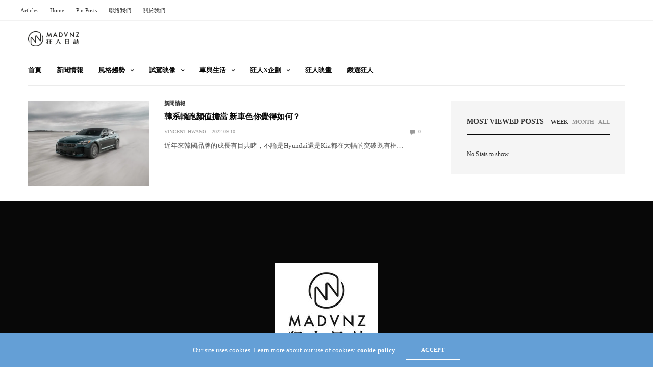

--- FILE ---
content_type: text/html; charset=UTF-8
request_url: https://madvnz.com/tag/%E8%BD%8E%E8%B7%91/
body_size: 15492
content:
<!doctype html>
<html dir="ltr" lang="zh-TW" prefix="og: https://ogp.me/ns#">
<head>
<meta charset="UTF-8">
<meta name="viewport" content="width=device-width, initial-scale=1, maximum-scale=1, viewport-fit=cover">
<link rel="profile" href="http://gmpg.org/xfn/11">
<title>轎跑 | MadVnz</title>
<!-- All in One SEO 4.9.2 - aioseo.com -->
<meta name="robots" content="max-image-preview:large" />
<link rel="canonical" href="https://madvnz.com/tag/%e8%bd%8e%e8%b7%91/" />
<meta name="generator" content="All in One SEO (AIOSEO) 4.9.2" />
<script type="application/ld+json" class="aioseo-schema">
{"@context":"https:\/\/schema.org","@graph":[{"@type":"BreadcrumbList","@id":"https:\/\/madvnz.com\/tag\/%E8%BD%8E%E8%B7%91\/#breadcrumblist","itemListElement":[{"@type":"ListItem","@id":"https:\/\/madvnz.com#listItem","position":1,"name":"Home","item":"https:\/\/madvnz.com","nextItem":{"@type":"ListItem","@id":"https:\/\/madvnz.com\/tag\/%e8%bd%8e%e8%b7%91\/#listItem","name":"\u8f4e\u8dd1"}},{"@type":"ListItem","@id":"https:\/\/madvnz.com\/tag\/%e8%bd%8e%e8%b7%91\/#listItem","position":2,"name":"\u8f4e\u8dd1","previousItem":{"@type":"ListItem","@id":"https:\/\/madvnz.com#listItem","name":"Home"}}]},{"@type":"CollectionPage","@id":"https:\/\/madvnz.com\/tag\/%E8%BD%8E%E8%B7%91\/#collectionpage","url":"https:\/\/madvnz.com\/tag\/%E8%BD%8E%E8%B7%91\/","name":"\u8f4e\u8dd1 | MadVnz","inLanguage":"zh-TW","isPartOf":{"@id":"https:\/\/madvnz.com\/#website"},"breadcrumb":{"@id":"https:\/\/madvnz.com\/tag\/%E8%BD%8E%E8%B7%91\/#breadcrumblist"}},{"@type":"Organization","@id":"https:\/\/madvnz.com\/#organization","name":"\u72c2\u4eba\u65e5\u8a8c","url":"https:\/\/madvnz.com\/","telephone":"+886987929177","logo":{"@type":"ImageObject","url":"https:\/\/i0.wp.com\/madvnz.com\/wp-content\/uploads\/2022\/07\/logo-index-536140.png?fit=536%2C140&ssl=1","@id":"https:\/\/madvnz.com\/tag\/%E8%BD%8E%E8%B7%91\/#organizationLogo","width":536,"height":140},"image":{"@id":"https:\/\/madvnz.com\/tag\/%E8%BD%8E%E8%B7%91\/#organizationLogo"},"sameAs":["https:\/\/www.facebook.com\/madvnzdiary","https:\/\/www.instagram.com\/madvnz\/","https:\/\/www.youtube.com\/user\/MadVnzDairy"]},{"@type":"WebSite","@id":"https:\/\/madvnz.com\/#website","url":"https:\/\/madvnz.com\/","name":"MadVnz","inLanguage":"zh-TW","publisher":{"@id":"https:\/\/madvnz.com\/#organization"}}]}
</script>
<!-- All in One SEO -->
<link rel='dns-prefetch' href='//cdn.plyr.io' />
<link rel='dns-prefetch' href='//stats.wp.com' />
<link rel='dns-prefetch' href='//www.googletagmanager.com' />
<link rel='preconnect' href='//i0.wp.com' />
<link rel="alternate" type="application/rss+xml" title="訂閱《MadVnz》&raquo; 資訊提供" href="https://madvnz.com/feed/" />
<link rel="alternate" type="application/rss+xml" title="訂閱《MadVnz》&raquo; 留言的資訊提供" href="https://madvnz.com/comments/feed/" />
<link rel="alternate" type="application/rss+xml" title="訂閱《MadVnz》&raquo; 標籤〈轎跑〉的資訊提供" href="https://madvnz.com/tag/%e8%bd%8e%e8%b7%91/feed/" />
<style id='wp-img-auto-sizes-contain-inline-css' type='text/css'>
img:is([sizes=auto i],[sizes^="auto," i]){contain-intrinsic-size:3000px 1500px}
/*# sourceURL=wp-img-auto-sizes-contain-inline-css */
</style>
<style id='wp-emoji-styles-inline-css' type='text/css'>
img.wp-smiley, img.emoji {
display: inline !important;
border: none !important;
box-shadow: none !important;
height: 1em !important;
width: 1em !important;
margin: 0 0.07em !important;
vertical-align: -0.1em !important;
background: none !important;
padding: 0 !important;
}
/*# sourceURL=wp-emoji-styles-inline-css */
</style>
<style id='wp-block-library-inline-css' type='text/css'>
:root{--wp-block-synced-color:#7a00df;--wp-block-synced-color--rgb:122,0,223;--wp-bound-block-color:var(--wp-block-synced-color);--wp-editor-canvas-background:#ddd;--wp-admin-theme-color:#007cba;--wp-admin-theme-color--rgb:0,124,186;--wp-admin-theme-color-darker-10:#006ba1;--wp-admin-theme-color-darker-10--rgb:0,107,160.5;--wp-admin-theme-color-darker-20:#005a87;--wp-admin-theme-color-darker-20--rgb:0,90,135;--wp-admin-border-width-focus:2px}@media (min-resolution:192dpi){:root{--wp-admin-border-width-focus:1.5px}}.wp-element-button{cursor:pointer}:root .has-very-light-gray-background-color{background-color:#eee}:root .has-very-dark-gray-background-color{background-color:#313131}:root .has-very-light-gray-color{color:#eee}:root .has-very-dark-gray-color{color:#313131}:root .has-vivid-green-cyan-to-vivid-cyan-blue-gradient-background{background:linear-gradient(135deg,#00d084,#0693e3)}:root .has-purple-crush-gradient-background{background:linear-gradient(135deg,#34e2e4,#4721fb 50%,#ab1dfe)}:root .has-hazy-dawn-gradient-background{background:linear-gradient(135deg,#faaca8,#dad0ec)}:root .has-subdued-olive-gradient-background{background:linear-gradient(135deg,#fafae1,#67a671)}:root .has-atomic-cream-gradient-background{background:linear-gradient(135deg,#fdd79a,#004a59)}:root .has-nightshade-gradient-background{background:linear-gradient(135deg,#330968,#31cdcf)}:root .has-midnight-gradient-background{background:linear-gradient(135deg,#020381,#2874fc)}:root{--wp--preset--font-size--normal:16px;--wp--preset--font-size--huge:42px}.has-regular-font-size{font-size:1em}.has-larger-font-size{font-size:2.625em}.has-normal-font-size{font-size:var(--wp--preset--font-size--normal)}.has-huge-font-size{font-size:var(--wp--preset--font-size--huge)}:root .has-text-align-center{text-align:center}:root .has-text-align-left{text-align:left}:root .has-text-align-right{text-align:right}.has-fit-text{white-space:nowrap!important}#end-resizable-editor-section{display:none}.aligncenter{clear:both}.items-justified-left{justify-content:flex-start}.items-justified-center{justify-content:center}.items-justified-right{justify-content:flex-end}.items-justified-space-between{justify-content:space-between}.screen-reader-text{word-wrap:normal!important;border:0;clip-path:inset(50%);height:1px;margin:-1px;overflow:hidden;padding:0;position:absolute;width:1px}.screen-reader-text:focus{background-color:#ddd;clip-path:none;color:#444;display:block;font-size:1em;height:auto;left:5px;line-height:normal;padding:15px 23px 14px;text-decoration:none;top:5px;width:auto;z-index:100000}html :where(.has-border-color){border-style:solid}html :where([style*=border-top-color]){border-top-style:solid}html :where([style*=border-right-color]){border-right-style:solid}html :where([style*=border-bottom-color]){border-bottom-style:solid}html :where([style*=border-left-color]){border-left-style:solid}html :where([style*=border-width]){border-style:solid}html :where([style*=border-top-width]){border-top-style:solid}html :where([style*=border-right-width]){border-right-style:solid}html :where([style*=border-bottom-width]){border-bottom-style:solid}html :where([style*=border-left-width]){border-left-style:solid}html :where(img[class*=wp-image-]){height:auto;max-width:100%}:where(figure){margin:0 0 1em}html :where(.is-position-sticky){--wp-admin--admin-bar--position-offset:var(--wp-admin--admin-bar--height,0px)}@media screen and (max-width:600px){html :where(.is-position-sticky){--wp-admin--admin-bar--position-offset:0px}}
/*# sourceURL=wp-block-library-inline-css */
</style><style id='wp-block-paragraph-inline-css' type='text/css'>
.is-small-text{font-size:.875em}.is-regular-text{font-size:1em}.is-large-text{font-size:2.25em}.is-larger-text{font-size:3em}.has-drop-cap:not(:focus):first-letter{float:left;font-size:8.4em;font-style:normal;font-weight:100;line-height:.68;margin:.05em .1em 0 0;text-transform:uppercase}body.rtl .has-drop-cap:not(:focus):first-letter{float:none;margin-left:.1em}p.has-drop-cap.has-background{overflow:hidden}:root :where(p.has-background){padding:1.25em 2.375em}:where(p.has-text-color:not(.has-link-color)) a{color:inherit}p.has-text-align-left[style*="writing-mode:vertical-lr"],p.has-text-align-right[style*="writing-mode:vertical-rl"]{rotate:180deg}
/*# sourceURL=https://madvnz.com/wp-content/plugins/gutenberg/build/styles/block-library/paragraph/style.css */
</style>
<style id='global-styles-inline-css' type='text/css'>
:root{--wp--preset--aspect-ratio--square: 1;--wp--preset--aspect-ratio--4-3: 4/3;--wp--preset--aspect-ratio--3-4: 3/4;--wp--preset--aspect-ratio--3-2: 3/2;--wp--preset--aspect-ratio--2-3: 2/3;--wp--preset--aspect-ratio--16-9: 16/9;--wp--preset--aspect-ratio--9-16: 9/16;--wp--preset--color--black: #000000;--wp--preset--color--cyan-bluish-gray: #abb8c3;--wp--preset--color--white: #ffffff;--wp--preset--color--pale-pink: #f78da7;--wp--preset--color--vivid-red: #cf2e2e;--wp--preset--color--luminous-vivid-orange: #ff6900;--wp--preset--color--luminous-vivid-amber: #fcb900;--wp--preset--color--light-green-cyan: #7bdcb5;--wp--preset--color--vivid-green-cyan: #00d084;--wp--preset--color--pale-cyan-blue: #8ed1fc;--wp--preset--color--vivid-cyan-blue: #0693e3;--wp--preset--color--vivid-purple: #9b51e0;--wp--preset--color--thb-accent: #f74a2e;--wp--preset--gradient--vivid-cyan-blue-to-vivid-purple: linear-gradient(135deg,rgb(6,147,227) 0%,rgb(155,81,224) 100%);--wp--preset--gradient--light-green-cyan-to-vivid-green-cyan: linear-gradient(135deg,rgb(122,220,180) 0%,rgb(0,208,130) 100%);--wp--preset--gradient--luminous-vivid-amber-to-luminous-vivid-orange: linear-gradient(135deg,rgb(252,185,0) 0%,rgb(255,105,0) 100%);--wp--preset--gradient--luminous-vivid-orange-to-vivid-red: linear-gradient(135deg,rgb(255,105,0) 0%,rgb(207,46,46) 100%);--wp--preset--gradient--very-light-gray-to-cyan-bluish-gray: linear-gradient(135deg,rgb(238,238,238) 0%,rgb(169,184,195) 100%);--wp--preset--gradient--cool-to-warm-spectrum: linear-gradient(135deg,rgb(74,234,220) 0%,rgb(151,120,209) 20%,rgb(207,42,186) 40%,rgb(238,44,130) 60%,rgb(251,105,98) 80%,rgb(254,248,76) 100%);--wp--preset--gradient--blush-light-purple: linear-gradient(135deg,rgb(255,206,236) 0%,rgb(152,150,240) 100%);--wp--preset--gradient--blush-bordeaux: linear-gradient(135deg,rgb(254,205,165) 0%,rgb(254,45,45) 50%,rgb(107,0,62) 100%);--wp--preset--gradient--luminous-dusk: linear-gradient(135deg,rgb(255,203,112) 0%,rgb(199,81,192) 50%,rgb(65,88,208) 100%);--wp--preset--gradient--pale-ocean: linear-gradient(135deg,rgb(255,245,203) 0%,rgb(182,227,212) 50%,rgb(51,167,181) 100%);--wp--preset--gradient--electric-grass: linear-gradient(135deg,rgb(202,248,128) 0%,rgb(113,206,126) 100%);--wp--preset--gradient--midnight: linear-gradient(135deg,rgb(2,3,129) 0%,rgb(40,116,252) 100%);--wp--preset--font-size--small: 13px;--wp--preset--font-size--medium: 20px;--wp--preset--font-size--large: 36px;--wp--preset--font-size--x-large: 42px;--wp--preset--spacing--20: 0.44rem;--wp--preset--spacing--30: 0.67rem;--wp--preset--spacing--40: 1rem;--wp--preset--spacing--50: 1.5rem;--wp--preset--spacing--60: 2.25rem;--wp--preset--spacing--70: 3.38rem;--wp--preset--spacing--80: 5.06rem;--wp--preset--shadow--natural: 6px 6px 9px rgba(0, 0, 0, 0.2);--wp--preset--shadow--deep: 12px 12px 50px rgba(0, 0, 0, 0.4);--wp--preset--shadow--sharp: 6px 6px 0px rgba(0, 0, 0, 0.2);--wp--preset--shadow--outlined: 6px 6px 0px -3px rgb(255, 255, 255), 6px 6px rgb(0, 0, 0);--wp--preset--shadow--crisp: 6px 6px 0px rgb(0, 0, 0);}:where(.is-layout-flex){gap: 0.5em;}:where(.is-layout-grid){gap: 0.5em;}body .is-layout-flex{display: flex;}.is-layout-flex{flex-wrap: wrap;align-items: center;}.is-layout-flex > :is(*, div){margin: 0;}body .is-layout-grid{display: grid;}.is-layout-grid > :is(*, div){margin: 0;}:where(.wp-block-columns.is-layout-flex){gap: 2em;}:where(.wp-block-columns.is-layout-grid){gap: 2em;}:where(.wp-block-post-template.is-layout-flex){gap: 1.25em;}:where(.wp-block-post-template.is-layout-grid){gap: 1.25em;}.has-black-color{color: var(--wp--preset--color--black) !important;}.has-cyan-bluish-gray-color{color: var(--wp--preset--color--cyan-bluish-gray) !important;}.has-white-color{color: var(--wp--preset--color--white) !important;}.has-pale-pink-color{color: var(--wp--preset--color--pale-pink) !important;}.has-vivid-red-color{color: var(--wp--preset--color--vivid-red) !important;}.has-luminous-vivid-orange-color{color: var(--wp--preset--color--luminous-vivid-orange) !important;}.has-luminous-vivid-amber-color{color: var(--wp--preset--color--luminous-vivid-amber) !important;}.has-light-green-cyan-color{color: var(--wp--preset--color--light-green-cyan) !important;}.has-vivid-green-cyan-color{color: var(--wp--preset--color--vivid-green-cyan) !important;}.has-pale-cyan-blue-color{color: var(--wp--preset--color--pale-cyan-blue) !important;}.has-vivid-cyan-blue-color{color: var(--wp--preset--color--vivid-cyan-blue) !important;}.has-vivid-purple-color{color: var(--wp--preset--color--vivid-purple) !important;}.has-black-background-color{background-color: var(--wp--preset--color--black) !important;}.has-cyan-bluish-gray-background-color{background-color: var(--wp--preset--color--cyan-bluish-gray) !important;}.has-white-background-color{background-color: var(--wp--preset--color--white) !important;}.has-pale-pink-background-color{background-color: var(--wp--preset--color--pale-pink) !important;}.has-vivid-red-background-color{background-color: var(--wp--preset--color--vivid-red) !important;}.has-luminous-vivid-orange-background-color{background-color: var(--wp--preset--color--luminous-vivid-orange) !important;}.has-luminous-vivid-amber-background-color{background-color: var(--wp--preset--color--luminous-vivid-amber) !important;}.has-light-green-cyan-background-color{background-color: var(--wp--preset--color--light-green-cyan) !important;}.has-vivid-green-cyan-background-color{background-color: var(--wp--preset--color--vivid-green-cyan) !important;}.has-pale-cyan-blue-background-color{background-color: var(--wp--preset--color--pale-cyan-blue) !important;}.has-vivid-cyan-blue-background-color{background-color: var(--wp--preset--color--vivid-cyan-blue) !important;}.has-vivid-purple-background-color{background-color: var(--wp--preset--color--vivid-purple) !important;}.has-black-border-color{border-color: var(--wp--preset--color--black) !important;}.has-cyan-bluish-gray-border-color{border-color: var(--wp--preset--color--cyan-bluish-gray) !important;}.has-white-border-color{border-color: var(--wp--preset--color--white) !important;}.has-pale-pink-border-color{border-color: var(--wp--preset--color--pale-pink) !important;}.has-vivid-red-border-color{border-color: var(--wp--preset--color--vivid-red) !important;}.has-luminous-vivid-orange-border-color{border-color: var(--wp--preset--color--luminous-vivid-orange) !important;}.has-luminous-vivid-amber-border-color{border-color: var(--wp--preset--color--luminous-vivid-amber) !important;}.has-light-green-cyan-border-color{border-color: var(--wp--preset--color--light-green-cyan) !important;}.has-vivid-green-cyan-border-color{border-color: var(--wp--preset--color--vivid-green-cyan) !important;}.has-pale-cyan-blue-border-color{border-color: var(--wp--preset--color--pale-cyan-blue) !important;}.has-vivid-cyan-blue-border-color{border-color: var(--wp--preset--color--vivid-cyan-blue) !important;}.has-vivid-purple-border-color{border-color: var(--wp--preset--color--vivid-purple) !important;}.has-vivid-cyan-blue-to-vivid-purple-gradient-background{background: var(--wp--preset--gradient--vivid-cyan-blue-to-vivid-purple) !important;}.has-light-green-cyan-to-vivid-green-cyan-gradient-background{background: var(--wp--preset--gradient--light-green-cyan-to-vivid-green-cyan) !important;}.has-luminous-vivid-amber-to-luminous-vivid-orange-gradient-background{background: var(--wp--preset--gradient--luminous-vivid-amber-to-luminous-vivid-orange) !important;}.has-luminous-vivid-orange-to-vivid-red-gradient-background{background: var(--wp--preset--gradient--luminous-vivid-orange-to-vivid-red) !important;}.has-very-light-gray-to-cyan-bluish-gray-gradient-background{background: var(--wp--preset--gradient--very-light-gray-to-cyan-bluish-gray) !important;}.has-cool-to-warm-spectrum-gradient-background{background: var(--wp--preset--gradient--cool-to-warm-spectrum) !important;}.has-blush-light-purple-gradient-background{background: var(--wp--preset--gradient--blush-light-purple) !important;}.has-blush-bordeaux-gradient-background{background: var(--wp--preset--gradient--blush-bordeaux) !important;}.has-luminous-dusk-gradient-background{background: var(--wp--preset--gradient--luminous-dusk) !important;}.has-pale-ocean-gradient-background{background: var(--wp--preset--gradient--pale-ocean) !important;}.has-electric-grass-gradient-background{background: var(--wp--preset--gradient--electric-grass) !important;}.has-midnight-gradient-background{background: var(--wp--preset--gradient--midnight) !important;}.has-small-font-size{font-size: var(--wp--preset--font-size--small) !important;}.has-medium-font-size{font-size: var(--wp--preset--font-size--medium) !important;}.has-large-font-size{font-size: var(--wp--preset--font-size--large) !important;}.has-x-large-font-size{font-size: var(--wp--preset--font-size--x-large) !important;}
/*# sourceURL=global-styles-inline-css */
</style>
<style id='classic-theme-styles-inline-css' type='text/css'>
.wp-block-button__link{background-color:#32373c;border-radius:9999px;box-shadow:none;color:#fff;font-size:1.125em;padding:calc(.667em + 2px) calc(1.333em + 2px);text-decoration:none}.wp-block-file__button{background:#32373c;color:#fff}.wp-block-accordion-heading{margin:0}.wp-block-accordion-heading__toggle{background-color:inherit!important;color:inherit!important}.wp-block-accordion-heading__toggle:not(:focus-visible){outline:none}.wp-block-accordion-heading__toggle:focus,.wp-block-accordion-heading__toggle:hover{background-color:inherit!important;border:none;box-shadow:none;color:inherit;padding:var(--wp--preset--spacing--20,1em) 0;text-decoration:none}.wp-block-accordion-heading__toggle:focus-visible{outline:auto;outline-offset:0}
/*# sourceURL=https://madvnz.com/wp-content/plugins/gutenberg/build/styles/block-library/classic.css */
</style>
<!-- <link rel='stylesheet' id='esg-plugin-settings-css' href='https://madvnz.com/wp-content/plugins/essential-grid/public/assets/css/settings.css?ver=3.0.19' media='all' /> -->
<!-- <link rel='stylesheet' id='tp-fontello-css' href='https://madvnz.com/wp-content/plugins/essential-grid/public/assets/font/fontello/css/fontello.css?ver=3.0.19' media='all' /> -->
<!-- <link rel='stylesheet' id='mediaelement-css' href='https://madvnz.com/wp-includes/js/mediaelement/mediaelementplayer-legacy.min.css?ver=4.2.17' media='all' /> -->
<!-- <link rel='stylesheet' id='wp-mediaelement-css' href='https://madvnz.com/wp-includes/js/mediaelement/wp-mediaelement.min.css?ver=6.9' media='all' /> -->
<!-- <link rel='stylesheet' id='fvp-frontend-css' href='https://madvnz.com/wp-content/plugins/featured-video-plus/styles/frontend.css?ver=2.3.3' media='all' /> -->
<!-- <link rel='stylesheet' id='thb-fa-css' href='https://madvnz.com/wp-content/themes/goodlife-wp/assets/css/font-awesome.min.css?ver=4.7.0' media='all' /> -->
<!-- <link rel='stylesheet' id='thb-app-css' href='https://madvnz.com/wp-content/themes/goodlife-wp/assets/css/app.css?ver=4.6.0' media='all' /> -->
<link rel="stylesheet" type="text/css" href="//madvnz.com/wp-content/cache/wpfc-minified/8wkisv4v/dxqep.css" media="all"/>
<style id='thb-app-inline-css' type='text/css'>
body {font-family:Karla;}h1, h2, h3, h4, h5, h6 {font-family:Poppins;}.subheader {background-color: !important;}.subheader.dark ul > li .sub-menu,.subheader.light ul > li .sub-menu {background:;}.subheader ul {}@media only screen and (min-width:48.063em) {.header {}}.header {background-color: !important;}@media only screen and (min-width:64.063em) {.header .logo .logoimg {max-height:;}}@media only screen and (max-width:64.063em) {.header .logo .logoimg {max-height:;}}@media only screen and (min-width:64.063em) {.subheader.fixed .logo .logolink .logoimg {max-height:;}}.menu-holder.style1.dark {background-color: !important;}#mobile-menu {background-color: !important;}input[type="submit"],submit,.button,.btn {}.post .post-bottom-meta {}.post .post-category {}.widget > strong {}h1,.h1 {}h2 {}h3 {}h4 {}h5 {}h6 {}.post .post-title h1 {}.menu-holder ul.sf-menu > li > a {}.menu-holder ul.sf-menu > li > a {}.menu-holder ul li .sub-menu li a,.menu-holder ul li.menu-item-mega-parent .thb_mega_menu_holder .thb_mega_menu li > a {}.menu-holder ul li .sub-menu li a,.menu-holder ul li.menu-item-mega-parent .thb_mega_menu_holder .thb_mega_menu li > a {}.mobile-menu li a {}.mobile-menu li a {}.mobile-menu .sub-menu li a {}.mobile-menu .sub-menu li a {}.widget:not(.widget_singlead) {background-color: !important;}[role="main"] .widget.widget_categoryslider .slick-nav {background-color: !important;}#footer {background-color: !important;}#footer .widget.widget_categoryslider .slick-nav {background-color: !important;}.thb-login-form.dark,.thb-login-form {background-color: !important;}#subfooter {background-color: !important;}@media only screen and (min-width:48.063em) {#subfooter .logolink .logoimg {max-height:200px;}}
/*# sourceURL=thb-app-inline-css */
</style>
<link rel='stylesheet' id='style-css' href='https://madvnz.com/wp-content/themes/goodlife-wp-child/style.css?ver=4.6.0' media='all' />
<script type="text/javascript" src="https://madvnz.com/wp-includes/js/jquery/jquery.min.js?ver=3.7.1" id="jquery-core-js"></script>
<script type="text/javascript" src="https://madvnz.com/wp-includes/js/jquery/jquery-migrate.min.js?ver=3.4.1" id="jquery-migrate-js"></script>
<script type="text/javascript" id="mediaelement-core-js-before">
/* <![CDATA[ */
var mejsL10n = {"language":"zh","strings":{"mejs.download-file":"\u4e0b\u8f09\u6a94\u6848","mejs.install-flash":"\u76ee\u524d\u4f7f\u7528\u7684\u700f\u89bd\u5668\u5c1a\u672a\u555f\u7528\u6216\u5b89\u88dd Flash Player\u3002\u8acb\u70ba\u700f\u89bd\u5668\u555f\u7528 Flash Player \u6216\u5f9e https://get.adobe.com/flashplayer/ \u4e0b\u8f09\u6700\u65b0\u7248\u672c\u3002","mejs.fullscreen":"\u5168\u87a2\u5e55","mejs.play":"\u64ad\u653e","mejs.pause":"\u66ab\u505c","mejs.time-slider":"\u6642\u9593\u6ed1\u687f","mejs.time-help-text":"\u4f7f\u7528\u5411\u5de6/\u5411\u53f3\u9375\u5012\u8f49/\u5feb\u8f49 1 \u79d2\uff0c\u5411\u4e0a/\u5411\u4e0b\u9375\u5012\u8f49/\u5feb\u8f49 10 \u79d2\u3002","mejs.live-broadcast":"\u76f4\u64ad","mejs.volume-help-text":"\u4f7f\u7528\u5411\u4e0a/\u5411\u4e0b\u9375\u4ee5\u63d0\u9ad8\u6216\u964d\u4f4e\u97f3\u91cf\u3002","mejs.unmute":"\u53d6\u6d88\u975c\u97f3","mejs.mute":"\u975c\u97f3","mejs.volume-slider":"\u97f3\u91cf\u6ed1\u687f","mejs.video-player":"\u8996\u8a0a\u64ad\u653e\u5668","mejs.audio-player":"\u97f3\u8a0a\u64ad\u653e\u5668","mejs.captions-subtitles":"\u7121\u969c\u7919\u5b57\u5e55/\u5c0d\u767d\u5b57\u5e55","mejs.captions-chapters":"\u7ae0\u7bc0","mejs.none":"\u7121","mejs.afrikaans":"\u5357\u975e\u8377\u862d\u6587","mejs.albanian":"\u963f\u723e\u5df4\u5c3c\u4e9e\u6587","mejs.arabic":"\u963f\u62c9\u4f2f\u6587","mejs.belarusian":"\u767d\u7f85\u65af\u6587","mejs.bulgarian":"\u4fdd\u52a0\u5229\u4e9e\u6587","mejs.catalan":"\u52a0\u6cf0\u7f85\u5c3c\u4e9e\u6587","mejs.chinese":"\u4e2d\u6587","mejs.chinese-simplified":"\u7c21\u9ad4\u4e2d\u6587","mejs.chinese-traditional":"\u7e41\u9ad4\u4e2d\u6587","mejs.croatian":"\u514b\u7f85\u57c3\u897f\u4e9e\u6587","mejs.czech":"\u6377\u514b\u6587","mejs.danish":"\u4e39\u9ea5\u6587","mejs.dutch":"\u8377\u862d\u6587","mejs.english":"\u82f1\u6587","mejs.estonian":"\u611b\u6c99\u5c3c\u4e9e\u6587","mejs.filipino":"\u83f2\u5f8b\u8cd3\u6587","mejs.finnish":"\u82ac\u862d\u6587","mejs.french":"\u6cd5\u6587","mejs.galician":"\u52a0\u91cc\u897f\u4e9e\u6587","mejs.german":"\u5fb7\u6587","mejs.greek":"\u5e0c\u81d8\u6587","mejs.haitian-creole":"\u6d77\u5730\u514b\u91cc\u5967\u6587","mejs.hebrew":"\u5e0c\u4f2f\u4f86\u6587","mejs.hindi":"\u5370\u5ea6\u6587","mejs.hungarian":"\u5308\u7259\u5229\u6587","mejs.icelandic":"\u51b0\u5cf6\u6587","mejs.indonesian":"\u5370\u5c3c\u6587","mejs.irish":"\u611b\u723e\u862d\u6587","mejs.italian":"\u7fa9\u5927\u5229\u6587","mejs.japanese":"\u65e5\u6587","mejs.korean":"\u97d3\u6587","mejs.latvian":"\u62c9\u812b\u7dad\u4e9e\u6587","mejs.lithuanian":"\u7acb\u9676\u5b9b\u6587","mejs.macedonian":"\u99ac\u5176\u9813\u6587","mejs.malay":"\u99ac\u4f86\u6587","mejs.maltese":"\u99ac\u723e\u4ed6\u6587","mejs.norwegian":"\u632a\u5a01\u6587","mejs.persian":"\u6ce2\u65af\u6587","mejs.polish":"\u6ce2\u862d\u6587","mejs.portuguese":"\u8461\u8404\u7259\u6587","mejs.romanian":"\u7f85\u99ac\u5c3c\u4e9e\u6587","mejs.russian":"\u4fc4\u6587","mejs.serbian":"\u585e\u723e\u7dad\u4e9e\u6587","mejs.slovak":"\u65af\u6d1b\u4f10\u514b\u6587","mejs.slovenian":"\u65af\u6d1b\u7dad\u5c3c\u4e9e\u6587","mejs.spanish":"\u897f\u73ed\u7259\u6587","mejs.swahili":"\u65af\u74e6\u5e0c\u91cc\u6587","mejs.swedish":"\u745e\u5178\u6587","mejs.tagalog":"\u5854\u52a0\u62c9\u65cf\u6587","mejs.thai":"\u6cf0\u6587","mejs.turkish":"\u571f\u8033\u5176\u6587","mejs.ukrainian":"\u70cf\u514b\u862d\u6587","mejs.vietnamese":"\u8d8a\u5357\u6587","mejs.welsh":"\u5a01\u723e\u65af\u6587","mejs.yiddish":"\u610f\u7b2c\u7dd2\u6587"}};
//# sourceURL=mediaelement-core-js-before
/* ]]> */
</script>
<script type="text/javascript" src="https://madvnz.com/wp-includes/js/mediaelement/mediaelement-and-player.min.js?ver=4.2.17" id="mediaelement-core-js"></script>
<script type="text/javascript" src="https://madvnz.com/wp-includes/js/mediaelement/mediaelement-migrate.min.js?ver=6.9" id="mediaelement-migrate-js"></script>
<script type="text/javascript" id="mediaelement-js-extra">
/* <![CDATA[ */
var _wpmejsSettings = {"pluginPath":"/wp-includes/js/mediaelement/","classPrefix":"mejs-","stretching":"responsive","audioShortcodeLibrary":"mediaelement","videoShortcodeLibrary":"mediaelement"};
//# sourceURL=mediaelement-js-extra
/* ]]> */
</script>
<script type="text/javascript" src="https://madvnz.com/wp-includes/js/mediaelement/wp-mediaelement.min.js?ver=6.9" id="wp-mediaelement-js"></script>
<script type="text/javascript" src="https://madvnz.com/wp-content/plugins/featured-video-plus/js/jquery.fitvids.min.js?ver=master-2015-08" id="jquery.fitvids-js"></script>
<script type="text/javascript" id="fvp-frontend-js-extra">
/* <![CDATA[ */
var fvpdata = {"ajaxurl":"https://madvnz.com/wp-admin/admin-ajax.php","nonce":"d9f4ad6117","fitvids":"1","dynamic":"1","overlay":"","opacity":"0.75","color":"b","width":"640"};
//# sourceURL=fvp-frontend-js-extra
/* ]]> */
</script>
<script type="text/javascript" src="https://madvnz.com/wp-content/plugins/featured-video-plus/js/frontend.min.js?ver=2.3.3" id="fvp-frontend-js"></script>
<script></script><link rel="https://api.w.org/" href="https://madvnz.com/wp-json/" /><link rel="alternate" title="JSON" type="application/json" href="https://madvnz.com/wp-json/wp/v2/tags/713" /><link rel="EditURI" type="application/rsd+xml" title="RSD" href="https://madvnz.com/xmlrpc.php?rsd" />
<meta name="generator" content="WordPress 6.9" />
<meta name="generator" content="Site Kit by Google 1.168.0" />	<style>img#wpstats{display:none}</style>
<!-- Analytics by WP Statistics - https://wp-statistics.com -->
<!-- 這個網址並未提供 amphtml 版本內容。 --><link rel="icon" href="https://i0.wp.com/madvnz.com/wp-content/uploads/2025/02/cropped-54247925_557463228097432_2574886074237059072_n.jpg?fit=32%2C32&#038;ssl=1" sizes="32x32" />
<link rel="icon" href="https://i0.wp.com/madvnz.com/wp-content/uploads/2025/02/cropped-54247925_557463228097432_2574886074237059072_n.jpg?fit=192%2C192&#038;ssl=1" sizes="192x192" />
<link rel="apple-touch-icon" href="https://i0.wp.com/madvnz.com/wp-content/uploads/2025/02/cropped-54247925_557463228097432_2574886074237059072_n.jpg?fit=180%2C180&#038;ssl=1" />
<meta name="msapplication-TileImage" content="https://i0.wp.com/madvnz.com/wp-content/uploads/2025/02/cropped-54247925_557463228097432_2574886074237059072_n.jpg?fit=270%2C270&#038;ssl=1" />
<noscript><style> .wpb_animate_when_almost_visible { opacity: 1; }</style></noscript></head>
<body class="archive tag tag-713 wp-theme-goodlife-wp wp-child-theme-goodlife-wp-child thb-boxed-off thb_ads_header_mobile_off thb-lightbox-on thb-capitalize-off thb-dark-mode-off thb-header-style1 thb-title-underline-hover wpb-js-composer js-comp-ver-7.0 vc_responsive">
<div id="wrapper" class="open">
<!-- Start Content Container -->
<div id="content-container">
<!-- Start Content Click Capture -->
<div class="click-capture"></div>
<!-- End Content Click Capture -->
<!-- Start Fixed Header -->
<div class="subheader fixed light">
<div class="row hide-for-large mobile-fixed-header align-middle">
<div class="small-2 columns text-left mobile-icon-holder">
<div class="mobile-toggle-holder">
<div class="mobile-toggle">
<span></span><span></span><span></span>
</div>
</div>
</div>
<div class="small-8 large-4 columns logo">
<a href="https://madvnz.com/" class="logolink">
<img src="https://madvnz.com/wp-content/themes/goodlife-wp/assets/img/fixedlogo.png" class="logoimg" alt="MadVnz"/>
</a>
</div>
<div class="small-2 columns text-right mobile-share-holder">
<div>
<div class="quick_search">
<a href="#" class="quick_toggle"></a>
<svg class="quick_search_icon" xmlns="http://www.w3.org/2000/svg" xmlns:xlink="http://www.w3.org/1999/xlink" x="0px" y="0px" width="19px" height="19px" viewBox="0 0 19 19" xml:space="preserve">
<path d="M18.96,16.896l-4.973-4.926c1.02-1.255,1.633-2.846,1.633-4.578c0-4.035-3.312-7.317-7.385-7.317S0.849,3.358,0.849,7.393
c0,4.033,3.313,7.316,7.386,7.316c1.66,0,3.188-0.552,4.422-1.471l4.998,4.95c0.181,0.179,0.416,0.268,0.652,0.268
c0.235,0,0.472-0.089,0.652-0.268C19.32,17.832,19.32,17.253,18.96,16.896z M2.693,7.393c0-3.027,2.485-5.489,5.542-5.489
c3.054,0,5.541,2.462,5.541,5.489c0,3.026-2.486,5.489-5.541,5.489C5.179,12.882,2.693,10.419,2.693,7.393z"/>
</svg>		<form method="get" class="quick_searchform" role="search" action="https://madvnz.com/">
<input name="s" type="text" class="s">
<input type="submit" value="Search">
</form>
</div>
</div>
</div>
</div>
<div class="row full-width-row show-for-large">
<div class="small-12 large-3 columns logo small-only-text-center">
<a href="https://madvnz.com/" class="logolink">
<img src="https://madvnz.com/wp-content/themes/goodlife-wp/assets/img/fixedlogo.png" class="logoimg" alt="MadVnz"/>
</a>
</div>
<div class="large-6 columns text-center">
<nav class="menu-holder menu-light">
<ul id="menu-navigation" class="sf-menu"><li id="menu-item-15019" class="menu-item menu-item-type-custom menu-item-object-custom menu-item-home menu-item-15019"><a href="https://madvnz.com">首頁</a></li>
<li id="menu-item-15146" class="menu-item menu-item-type-taxonomy menu-item-object-category menu-item-15146 menu-item-category-682"><a href="https://madvnz.com/category/news_room/">新聞情報</a></li>
<li id="menu-item-15022" class="menu-item menu-item-type-taxonomy menu-item-object-category menu-item-has-children menu-item-15022 menu-item-category-737"><a href="https://madvnz.com/category/trend_life_style/">風格趨勢</a>
<ul class="sub-menu ">
<li id="menu-item-18199" class="menu-item menu-item-type-taxonomy menu-item-object-category menu-item-18199 menu-item-category-1234"><a href="https://madvnz.com/category/trend_life_style/overseas/">海外新訊</a></li>
<li id="menu-item-19112" class="menu-item menu-item-type-taxonomy menu-item-object-category menu-item-19112 menu-item-category-1235"><a href="https://madvnz.com/category/trend_life_style/modified/">改裝視界</a></li>
<li id="menu-item-19113" class="menu-item menu-item-type-taxonomy menu-item-object-category menu-item-19113 menu-item-category-1236"><a href="https://madvnz.com/category/trend_life_style/car-scene/">文化事件</a></li>
<li id="menu-item-19114" class="menu-item menu-item-type-taxonomy menu-item-object-category menu-item-19114 menu-item-category-1237"><a href="https://madvnz.com/category/trend_life_style/life-style/">生活態度</a></li>
</ul>
</li>
<li id="menu-item-15023" class="menu-item menu-item-type-taxonomy menu-item-object-category menu-item-has-children menu-item-15023 menu-item-category-4"><a href="https://madvnz.com/category/test_drive/">試駕映像</a>
<ul class="sub-menu ">
<li id="menu-item-18195" class="menu-item menu-item-type-taxonomy menu-item-object-category menu-item-18195 menu-item-category-1231"><a href="https://madvnz.com/category/test_drive/petrol/">燃油</a></li>
<li id="menu-item-18196" class="menu-item menu-item-type-taxonomy menu-item-object-category menu-item-18196 menu-item-category-1232"><a href="https://madvnz.com/category/test_drive/hybrid-vehicles/">油電</a></li>
<li id="menu-item-19111" class="menu-item menu-item-type-taxonomy menu-item-object-category menu-item-19111 menu-item-category-690"><a href="https://madvnz.com/category/test_drive/electro/">電動</a></li>
</ul>
</li>
<li id="menu-item-15148" class="menu-item menu-item-type-taxonomy menu-item-object-category menu-item-has-children menu-item-15148 menu-item-category-785"><a href="https://madvnz.com/category/men_machine/">車與生活</a>
<ul class="sub-menu ">
<li id="menu-item-18198" class="menu-item menu-item-type-taxonomy menu-item-object-category menu-item-18198 menu-item-category-91"><a href="https://madvnz.com/category/trend_life_style/events/">活動剪影</a></li>
<li id="menu-item-19105" class="menu-item menu-item-type-taxonomy menu-item-object-category menu-item-19105 menu-item-category-9"><a href="https://madvnz.com/category/men_machine/%e4%ba%ba%e8%bb%8a%e9%97%9c%e4%bf%82/">人車關係</a></li>
<li id="menu-item-19106" class="menu-item menu-item-type-taxonomy menu-item-object-category menu-item-19106 menu-item-category-90"><a href="https://madvnz.com/category/men_machine/mean-machine/">經典再現</a></li>
<li id="menu-item-19108" class="menu-item menu-item-type-taxonomy menu-item-object-category menu-item-19108 menu-item-category-92"><a href="https://madvnz.com/category/men_machine/project-built/">愛車大改造</a></li>
<li id="menu-item-19110" class="menu-item menu-item-type-taxonomy menu-item-object-category menu-item-19110 menu-item-category-94"><a href="https://madvnz.com/category/men_machine/%e8%bb%8a%e7%99%a1%e5%b0%88%e6%ac%84-petroheads-column/">車癡專欄</a></li>
</ul>
</li>
<li id="menu-item-15147" class="menu-item menu-item-type-taxonomy menu-item-object-category menu-item-has-children menu-item-15147 menu-item-category-787"><a href="https://madvnz.com/category/feature/">狂人X企劃</a>
<ul class="sub-menu ">
<li id="menu-item-18197" class="menu-item menu-item-type-taxonomy menu-item-object-category menu-item-18197 menu-item-category-1233"><a href="https://madvnz.com/category/feature/mdsp/">特別企劃</a></li>
<li id="menu-item-19107" class="menu-item menu-item-type-taxonomy menu-item-object-category menu-item-19107 menu-item-category-11"><a href="https://madvnz.com/category/feature/%e5%85%ac%e8%b7%af%e5%a3%af%e9%81%8a/">公路壯遊</a></li>
<li id="menu-item-19109" class="menu-item menu-item-type-taxonomy menu-item-object-category menu-item-19109 menu-item-category-10"><a href="https://madvnz.com/category/feature/%e6%92%92%e9%87%8e%e8%a8%98%e8%b6%a3/">撒野記趣</a></li>
</ul>
</li>
<li id="menu-item-19115" class="menu-item menu-item-type-taxonomy menu-item-object-post_tag menu-item-19115"><a href="https://madvnz.com/tag/%e7%8b%82%e4%ba%ba%e6%98%a0%e7%95%ab/">狂人映畫</a></li>
<li id="menu-item-15149" class="menu-item menu-item-type-taxonomy menu-item-object-category menu-item-15149 menu-item-category-788"><a href="https://madvnz.com/category/project_select/">嚴選狂人</a></li>
</ul>								</nav>
</div>
<div class="large-3 columns">
<ul class="sf-menu right-menu text-right">
</ul>
</div>
</div>
</div>
<!-- End Fixed Header -->
<!-- Start Sub Header -->
<div class="subheader show-for-large light ">
<div class="row
full-width-row">
<div class="small-12 medium-6 large-7 columns">
<nav class="subheader-menu">
<div class="sf-menu"><ul>
<li class="page_item page-item-608"><a href="https://madvnz.com/608-2/">Articles</a></li>
<li class="page_item page-item-240"><a href="https://madvnz.com/">Home</a></li>
<li class="page_item page-item-19224"><a href="https://madvnz.com/be-pin-posts/">Pin Posts</a></li>
<li class="page_item page-item-17"><a href="https://madvnz.com/contact/">聯絡我們</a></li>
<li class="page_item page-item-2"><a href="https://madvnz.com/about-2/">關於我們</a></li>
</ul></div>
</nav>
</div>
<div class="small-12 medium-6 large-5 columns text-right">
<ul class="sf-menu right-menu">
</ul>
</div>
</div>
</div>
<!-- End Sub Header -->
<!-- Start Header -->
<header class="header style1  light">
<div class="row">
<div class="small-2 columns text-left mobile-icon-holder">
<div class="mobile-toggle-holder">
<div class="mobile-toggle">
<span></span><span></span><span></span>
</div>
</div>
</div>
<div class="small-8 large-4 columns logo">
<a href="https://madvnz.com/" class="logolink">
<img src="https://madvnz.com/wp-content/uploads/2022/09/LOGO2.png" class="logoimg" alt="MadVnz"/>
</a>
</div>
<div class="small-2 columns text-right mobile-share-holder">
<div>
<div class="quick_search">
<a href="#" class="quick_toggle"></a>
<svg class="quick_search_icon" xmlns="http://www.w3.org/2000/svg" xmlns:xlink="http://www.w3.org/1999/xlink" x="0px" y="0px" width="19px" height="19px" viewBox="0 0 19 19" xml:space="preserve">
<path d="M18.96,16.896l-4.973-4.926c1.02-1.255,1.633-2.846,1.633-4.578c0-4.035-3.312-7.317-7.385-7.317S0.849,3.358,0.849,7.393
c0,4.033,3.313,7.316,7.386,7.316c1.66,0,3.188-0.552,4.422-1.471l4.998,4.95c0.181,0.179,0.416,0.268,0.652,0.268
c0.235,0,0.472-0.089,0.652-0.268C19.32,17.832,19.32,17.253,18.96,16.896z M2.693,7.393c0-3.027,2.485-5.489,5.542-5.489
c3.054,0,5.541,2.462,5.541,5.489c0,3.026-2.486,5.489-5.541,5.489C5.179,12.882,2.693,10.419,2.693,7.393z"/>
</svg>		<form method="get" class="quick_searchform" role="search" action="https://madvnz.com/">
<input name="s" type="text" class="s">
<input type="submit" value="Search">
</form>
</div>
</div>
</div>
<div class="small-12 large-8 columns thb-a">
</div>
</div>
</header>
<!-- End Header -->
<div id="navholder" class="light-menu ">
<div class="row">
<div class="small-12 columns">
<nav class="menu-holder style1 light menu-light" id="menu_width">
<ul id="menu-navigation-1" class="sf-menu style1"><li class="menu-item menu-item-type-custom menu-item-object-custom menu-item-home menu-item-15019"><a href="https://madvnz.com">首頁</a></li>
<li class="menu-item menu-item-type-taxonomy menu-item-object-category menu-item-15146 menu-item-category-682"><a href="https://madvnz.com/category/news_room/">新聞情報</a></li>
<li class="menu-item menu-item-type-taxonomy menu-item-object-category menu-item-has-children menu-item-15022 menu-item-category-737"><a href="https://madvnz.com/category/trend_life_style/">風格趨勢</a>
<ul class="sub-menu ">
<li class="menu-item menu-item-type-taxonomy menu-item-object-category menu-item-18199 menu-item-category-1234"><a href="https://madvnz.com/category/trend_life_style/overseas/">海外新訊</a></li>
<li class="menu-item menu-item-type-taxonomy menu-item-object-category menu-item-19112 menu-item-category-1235"><a href="https://madvnz.com/category/trend_life_style/modified/">改裝視界</a></li>
<li class="menu-item menu-item-type-taxonomy menu-item-object-category menu-item-19113 menu-item-category-1236"><a href="https://madvnz.com/category/trend_life_style/car-scene/">文化事件</a></li>
<li class="menu-item menu-item-type-taxonomy menu-item-object-category menu-item-19114 menu-item-category-1237"><a href="https://madvnz.com/category/trend_life_style/life-style/">生活態度</a></li>
</ul>
</li>
<li class="menu-item menu-item-type-taxonomy menu-item-object-category menu-item-has-children menu-item-15023 menu-item-category-4"><a href="https://madvnz.com/category/test_drive/">試駕映像</a>
<ul class="sub-menu ">
<li class="menu-item menu-item-type-taxonomy menu-item-object-category menu-item-18195 menu-item-category-1231"><a href="https://madvnz.com/category/test_drive/petrol/">燃油</a></li>
<li class="menu-item menu-item-type-taxonomy menu-item-object-category menu-item-18196 menu-item-category-1232"><a href="https://madvnz.com/category/test_drive/hybrid-vehicles/">油電</a></li>
<li class="menu-item menu-item-type-taxonomy menu-item-object-category menu-item-19111 menu-item-category-690"><a href="https://madvnz.com/category/test_drive/electro/">電動</a></li>
</ul>
</li>
<li class="menu-item menu-item-type-taxonomy menu-item-object-category menu-item-has-children menu-item-15148 menu-item-category-785"><a href="https://madvnz.com/category/men_machine/">車與生活</a>
<ul class="sub-menu ">
<li class="menu-item menu-item-type-taxonomy menu-item-object-category menu-item-18198 menu-item-category-91"><a href="https://madvnz.com/category/trend_life_style/events/">活動剪影</a></li>
<li class="menu-item menu-item-type-taxonomy menu-item-object-category menu-item-19105 menu-item-category-9"><a href="https://madvnz.com/category/men_machine/%e4%ba%ba%e8%bb%8a%e9%97%9c%e4%bf%82/">人車關係</a></li>
<li class="menu-item menu-item-type-taxonomy menu-item-object-category menu-item-19106 menu-item-category-90"><a href="https://madvnz.com/category/men_machine/mean-machine/">經典再現</a></li>
<li class="menu-item menu-item-type-taxonomy menu-item-object-category menu-item-19108 menu-item-category-92"><a href="https://madvnz.com/category/men_machine/project-built/">愛車大改造</a></li>
<li class="menu-item menu-item-type-taxonomy menu-item-object-category menu-item-19110 menu-item-category-94"><a href="https://madvnz.com/category/men_machine/%e8%bb%8a%e7%99%a1%e5%b0%88%e6%ac%84-petroheads-column/">車癡專欄</a></li>
</ul>
</li>
<li class="menu-item menu-item-type-taxonomy menu-item-object-category menu-item-has-children menu-item-15147 menu-item-category-787"><a href="https://madvnz.com/category/feature/">狂人X企劃</a>
<ul class="sub-menu ">
<li class="menu-item menu-item-type-taxonomy menu-item-object-category menu-item-18197 menu-item-category-1233"><a href="https://madvnz.com/category/feature/mdsp/">特別企劃</a></li>
<li class="menu-item menu-item-type-taxonomy menu-item-object-category menu-item-19107 menu-item-category-11"><a href="https://madvnz.com/category/feature/%e5%85%ac%e8%b7%af%e5%a3%af%e9%81%8a/">公路壯遊</a></li>
<li class="menu-item menu-item-type-taxonomy menu-item-object-category menu-item-19109 menu-item-category-10"><a href="https://madvnz.com/category/feature/%e6%92%92%e9%87%8e%e8%a8%98%e8%b6%a3/">撒野記趣</a></li>
</ul>
</li>
<li class="menu-item menu-item-type-taxonomy menu-item-object-post_tag menu-item-19115"><a href="https://madvnz.com/tag/%e7%8b%82%e4%ba%ba%e6%98%a0%e7%95%ab/">狂人映畫</a></li>
<li class="menu-item menu-item-type-taxonomy menu-item-object-category menu-item-15149 menu-item-category-788"><a href="https://madvnz.com/category/project_select/">嚴選狂人</a></li>
</ul>									<div class="menu-right-content">
</div>
</nav>
</div>
</div>
</div>
<div role="main">
<div class="row top-padding">
<section class="small-12 medium-8 columns">
<div class="post style2 post-14702 type-post status-publish format-standard has-post-thumbnail hentry category-news_room tag-718 tag-717 tag-715 tag-704 tag-713 tag-712 tag-714">
<div class="row">
<div class="small-12 medium-4 columns">
<figure class="post-gallery">
<a href="https://madvnz.com/%e9%9f%93%e7%b3%bb%e8%bd%8e%e8%b7%91%e9%a1%8f%e5%80%bc%e6%93%94%e7%95%b6-%e6%96%b0%e8%bb%8a%e8%89%b2%e4%bd%a0%e8%a6%ba%e5%be%97%e5%a6%82%e4%bd%95%ef%bc%9f/" rel="bookmark" title="韓系轎跑顏值擔當 新車色你覺得如何？">
<img width="640" height="450" src="https://i0.wp.com/madvnz.com/wp-content/uploads/2022/09/kia_stinger_gt_line_77-scaled.jpeg?resize=20%2C14&amp;ssl=1" class="attachment-goodlife-latest-2x size-goodlife-latest-2x thb-lazyload lazyload wp-post-image" alt="" decoding="async" loading="lazy" data-src="https://i0.wp.com/madvnz.com/wp-content/uploads/2022/09/kia_stinger_gt_line_77-scaled.jpeg?resize=640%2C450&amp;ssl=1" data-sizes="auto" />									</a>
</figure>
</div>
<div class="small-12 medium-8 columns">
<div class="post-category"><a href="https://madvnz.com/category/news_room/" class="single_category_title category-link-682" title="新聞情報">新聞情報</a></div>
<header class="post-title entry-header">
<h5 class="entry-title" itemprop="name headline"><a href="https://madvnz.com/%e9%9f%93%e7%b3%bb%e8%bd%8e%e8%b7%91%e9%a1%8f%e5%80%bc%e6%93%94%e7%95%b6-%e6%96%b0%e8%bb%8a%e8%89%b2%e4%bd%a0%e8%a6%ba%e5%be%97%e5%a6%82%e4%bd%95%ef%bc%9f/" title="韓系轎跑顏值擔當 新車色你覺得如何？">韓系轎跑顏值擔當 新車色你覺得如何？</a></h5>			</header>
<aside class="post-bottom-meta">
<strong itemprop="author" class="author vcard"><a href="https://madvnz.com/author/vnz1986hwang/" title="「Vincent Hwang」的文章" rel="author">Vincent Hwang</a></strong>
<div class="time">2022-09-10</div>
<span class="comment">
<a href="https://madvnz.com/%e9%9f%93%e7%b3%bb%e8%bd%8e%e8%b7%91%e9%a1%8f%e5%80%bc%e6%93%94%e7%95%b6-%e6%96%b0%e8%bb%8a%e8%89%b2%e4%bd%a0%e8%a6%ba%e5%be%97%e5%a6%82%e4%bd%95%ef%bc%9f/?noamp=mobile#respond" title="韓系轎跑顏值擔當 新車色你覺得如何？">
<svg class="comment_icon" width="13px" height="13px" viewBox="0 0 13 13"><use href="#comment_icon" /></svg> 0				</a>
</span>
</aside>
<div class="post-content entry-content small">
<p>近年來韓國品牌的成長有目共睹，不論是Hyundai還是Kia都在大幅的突破既有框&hellip;</p>
</div>
</div>
</div>
</div>
</section>
<div class="sidebar small-12 medium-4 columns">
<div id="thb_viewedimages_widget-14" class="widget cf widget_viewedimages title-style1"><div class="widget_title"><strong>Most viewed Posts<span class="thb_listing" data-type="views" data-count="5" data-security="62c9859d30"><a href="#" data-time="7" class="active">WEEK</a><a href="#" data-time="30">MONTH</a><a href="#" data-time="365">ALL</a></span></strong></div>No Stats to show</div>				</div>
</div>
		</div><!-- End role["main"] -->
<!-- Start Footer -->
<footer id="footer" class="dark ">
<div class="row">
<div class="small-12 medium-4 large-4 columns">
</div>
<div class="small-12 medium-4 large-4 columns">
</div>
<div class="small-12 medium-4 large-4 columns">
</div>
</div>
</footer>
<!-- End Footer -->
<!-- Start Sub Footer -->
<footer id="subfooter" class="dark  style1">
<div class="row">
<div class="small-12 columns">
<div class="subfooter-menu-holder text-center">
<a href="https://madvnz.com/" class="logolink">
<img src="https://madvnz.com/wp-content/uploads/2025/02/54247925_557463228097432_2574886074237059072_n.jpg" class="logoimg" alt="MadVnz"/>
</a>
<div class="footer-menu"><ul>
<li class="page_item page-item-608"><a href="https://madvnz.com/608-2/">Articles</a></li>
<li class="page_item page-item-240"><a href="https://madvnz.com/">Home</a></li>
<li class="page_item page-item-19224"><a href="https://madvnz.com/be-pin-posts/">Pin Posts</a></li>
<li class="page_item page-item-17"><a href="https://madvnz.com/contact/">聯絡我們</a></li>
<li class="page_item page-item-2"><a href="https://madvnz.com/about-2/">關於我們</a></li>
</ul></div>
<p>Copyright 2019 Fuel Themes. All RIGHTS RESERVED. </p>
<div class="subfooter-social">
</div>
</div>
</div>
</div>
</footer>
<!-- End Sub Footer -->
</div> <!-- End #content-container -->
<nav id="mobile-menu" class="style1">
<div class="custom_scroll" id="menu-scroll">
<div class="mobile-top">
</div>
<ul class="mobile-menu">
<li><a href="https://madvnz.com/wp-admin/nav-menus.php">Please assign a menu</a></li>
</ul>
<div class="social-links">
</div>
<div class="menu-footer">
</div>
</div>
</nav>
</div> <!-- End #wrapper -->
<a id="scroll_totop"><i class="fa fa-angle-up"></i></a>
<script type="speculationrules">
{"prefetch":[{"source":"document","where":{"and":[{"href_matches":"/*"},{"not":{"href_matches":["/wp-*.php","/wp-admin/*","/wp-content/uploads/*","/wp-content/*","/wp-content/plugins/*","/wp-content/themes/goodlife-wp-child/*","/wp-content/themes/goodlife-wp/*","/*\\?(.+)"]}},{"not":{"selector_matches":"a[rel~=\"nofollow\"]"}},{"not":{"selector_matches":".no-prefetch, .no-prefetch a"}}]},"eagerness":"conservative"}]}
</script>
<aside class="thb-cookie-bar">
<div class="thb-cookie-text">
<p>Our site uses cookies. Learn more about our use of cookies: <a href="#">cookie policy</a></p>	</div>
<a class="button white-transparent">ACCEPT</a>
</aside>
<script type="module"  src="https://madvnz.com/wp-content/plugins/all-in-one-seo-pack/dist/Lite/assets/table-of-contents.95d0dfce.js?ver=4.9.2" id="aioseo/js/src/vue/standalone/blocks/table-of-contents/frontend.js-js"></script>
<script type="text/javascript" src="https://cdn.plyr.io/3.6.3/plyr.polyfilled.js?ver=3.6.3" id="plyr-js"></script>
<script type="text/javascript" src="https://madvnz.com/wp-includes/js/underscore.min.js?ver=1.13.7" id="underscore-js"></script>
<script type="text/javascript" src="https://madvnz.com/wp-content/themes/goodlife-wp/assets/js/vendor.min.js?ver=4.6.0" id="thb-vendor-js"></script>
<script type="text/javascript" id="thb-app-js-extra">
/* <![CDATA[ */
var themeajax = {"url":"https://madvnz.com/wp-admin/admin-ajax.php","l10n":{"loading":"Loading ...","nomore":"No More Posts"},"settings":{"viai_publisher_id":"431861828953521","thb_custom_video_player":"on"}};
//# sourceURL=thb-app-js-extra
/* ]]> */
</script>
<script type="text/javascript" src="https://madvnz.com/wp-content/themes/goodlife-wp/assets/js/app.min.js?ver=4.6.0" id="thb-app-js"></script>
<script type="text/javascript" id="wp-statistics-tracker-js-extra">
/* <![CDATA[ */
var WP_Statistics_Tracker_Object = {"requestUrl":"https://madvnz.com/wp-json/wp-statistics/v2","ajaxUrl":"https://madvnz.com/wp-admin/admin-ajax.php","hitParams":{"wp_statistics_hit":1,"source_type":"post_tag","source_id":713,"search_query":"","signature":"6a77f069076bbb7830815dab9c936ab2","endpoint":"hit"},"option":{"dntEnabled":false,"bypassAdBlockers":false,"consentIntegration":{"name":null,"status":[]},"isPreview":false,"userOnline":false,"trackAnonymously":false,"isWpConsentApiActive":false,"consentLevel":"functional"},"isLegacyEventLoaded":"","customEventAjaxUrl":"https://madvnz.com/wp-admin/admin-ajax.php?action=wp_statistics_custom_event&nonce=da1a1c1923","onlineParams":{"wp_statistics_hit":1,"source_type":"post_tag","source_id":713,"search_query":"","signature":"6a77f069076bbb7830815dab9c936ab2","action":"wp_statistics_online_check"},"jsCheckTime":"60000"};
//# sourceURL=wp-statistics-tracker-js-extra
/* ]]> */
</script>
<script type="text/javascript" src="https://madvnz.com/wp-content/plugins/wp-statistics/assets/js/tracker.js?ver=14.16" id="wp-statistics-tracker-js"></script>
<script type="text/javascript" id="jetpack-stats-js-before">
/* <![CDATA[ */
_stq = window._stq || [];
_stq.push([ "view", JSON.parse("{\"v\":\"ext\",\"blog\":\"106463570\",\"post\":\"0\",\"tz\":\"8\",\"srv\":\"madvnz.com\",\"arch_tag\":\"%E8%BD%8E%E8%B7%91\",\"arch_results\":\"1\",\"j\":\"1:15.3.1\"}") ]);
_stq.push([ "clickTrackerInit", "106463570", "0" ]);
//# sourceURL=jetpack-stats-js-before
/* ]]> */
</script>
<script type="text/javascript" src="https://stats.wp.com/e-202603.js" id="jetpack-stats-js" defer="defer" data-wp-strategy="defer"></script>
<script id="wp-emoji-settings" type="application/json">
{"baseUrl":"https://s.w.org/images/core/emoji/17.0.2/72x72/","ext":".png","svgUrl":"https://s.w.org/images/core/emoji/17.0.2/svg/","svgExt":".svg","source":{"concatemoji":"https://madvnz.com/wp-includes/js/wp-emoji-release.min.js?ver=6.9"}}
</script>
<script type="module">
/* <![CDATA[ */
/*! This file is auto-generated */
const a=JSON.parse(document.getElementById("wp-emoji-settings").textContent),o=(window._wpemojiSettings=a,"wpEmojiSettingsSupports"),s=["flag","emoji"];function i(e){try{var t={supportTests:e,timestamp:(new Date).valueOf()};sessionStorage.setItem(o,JSON.stringify(t))}catch(e){}}function c(e,t,n){e.clearRect(0,0,e.canvas.width,e.canvas.height),e.fillText(t,0,0);t=new Uint32Array(e.getImageData(0,0,e.canvas.width,e.canvas.height).data);e.clearRect(0,0,e.canvas.width,e.canvas.height),e.fillText(n,0,0);const a=new Uint32Array(e.getImageData(0,0,e.canvas.width,e.canvas.height).data);return t.every((e,t)=>e===a[t])}function p(e,t){e.clearRect(0,0,e.canvas.width,e.canvas.height),e.fillText(t,0,0);var n=e.getImageData(16,16,1,1);for(let e=0;e<n.data.length;e++)if(0!==n.data[e])return!1;return!0}function u(e,t,n,a){switch(t){case"flag":return n(e,"\ud83c\udff3\ufe0f\u200d\u26a7\ufe0f","\ud83c\udff3\ufe0f\u200b\u26a7\ufe0f")?!1:!n(e,"\ud83c\udde8\ud83c\uddf6","\ud83c\udde8\u200b\ud83c\uddf6")&&!n(e,"\ud83c\udff4\udb40\udc67\udb40\udc62\udb40\udc65\udb40\udc6e\udb40\udc67\udb40\udc7f","\ud83c\udff4\u200b\udb40\udc67\u200b\udb40\udc62\u200b\udb40\udc65\u200b\udb40\udc6e\u200b\udb40\udc67\u200b\udb40\udc7f");case"emoji":return!a(e,"\ud83e\u1fac8")}return!1}function f(e,t,n,a){let r;const o=(r="undefined"!=typeof WorkerGlobalScope&&self instanceof WorkerGlobalScope?new OffscreenCanvas(300,150):document.createElement("canvas")).getContext("2d",{willReadFrequently:!0}),s=(o.textBaseline="top",o.font="600 32px Arial",{});return e.forEach(e=>{s[e]=t(o,e,n,a)}),s}function r(e){var t=document.createElement("script");t.src=e,t.defer=!0,document.head.appendChild(t)}a.supports={everything:!0,everythingExceptFlag:!0},new Promise(t=>{let n=function(){try{var e=JSON.parse(sessionStorage.getItem(o));if("object"==typeof e&&"number"==typeof e.timestamp&&(new Date).valueOf()<e.timestamp+604800&&"object"==typeof e.supportTests)return e.supportTests}catch(e){}return null}();if(!n){if("undefined"!=typeof Worker&&"undefined"!=typeof OffscreenCanvas&&"undefined"!=typeof URL&&URL.createObjectURL&&"undefined"!=typeof Blob)try{var e="postMessage("+f.toString()+"("+[JSON.stringify(s),u.toString(),c.toString(),p.toString()].join(",")+"));",a=new Blob([e],{type:"text/javascript"});const r=new Worker(URL.createObjectURL(a),{name:"wpTestEmojiSupports"});return void(r.onmessage=e=>{i(n=e.data),r.terminate(),t(n)})}catch(e){}i(n=f(s,u,c,p))}t(n)}).then(e=>{for(const n in e)a.supports[n]=e[n],a.supports.everything=a.supports.everything&&a.supports[n],"flag"!==n&&(a.supports.everythingExceptFlag=a.supports.everythingExceptFlag&&a.supports[n]);var t;a.supports.everythingExceptFlag=a.supports.everythingExceptFlag&&!a.supports.flag,a.supports.everything||((t=a.source||{}).concatemoji?r(t.concatemoji):t.wpemoji&&t.twemoji&&(r(t.twemoji),r(t.wpemoji)))});
//# sourceURL=https://madvnz.com/wp-includes/js/wp-emoji-loader.min.js
/* ]]> */
</script>
<script></script>	<aside id="thb-login" class="mfp-hide thb-login-form light">
<ul>
<li class="lost"><a href="#" class="always">Lost Password</a> <span class="back">Back &#x27F6;</span></li>
<li><a href="#" class="active">Login</a></li>
<li><a href="#">Register</a></li>
</ul>
<div class="thb-overflow-container">
<div class="thb-form-container">
<div class="thb-lost">
<form id="thb_lost_form" action="https://madvnz.com/" method="post">
<div class="thb-errors lost-errors"></div>
<div class="form-field">
<input class="form-control required " name="thb_user_or_email" id="thb_user_or_email" type="text" placeholder="Username or E-mail" />
</div>
<div class="form-field">
<input type="hidden" name="action" value="thb_reset_password"/>
<button class="btn " type="submit">Get new password</button>
</div>
<input type="hidden" id="password-security" name="password-security" value="68377d710d" /><input type="hidden" name="_wp_http_referer" value="/tag/%E8%BD%8E%E8%B7%91/" />				</form>
</div>
<div class="thb-login">
<form id="thb_login_form" action="https://madvnz.com/" method="post">
<div class="thb-errors login-errors"></div>
<div class="form-field">
<input class="form-control required " name="thb_user_login" type="text" placeholder="Username" autocomplete="off" />
</div>
<div class="form-field">
<input class="form-control required " name="thb_user_pass" id="thb_user_pass" type="password" placeholder="Password">
</div>
<div class="form-field">
<a href="#" class="lost_password">Lost Password?</a>
</div>
<div class="form-field last">
<input type="hidden" name="action" value="thb_login_member"/>
<button class="btn " type="submit">Login</button>
</div>
<input type="hidden" id="login-security" name="login-security" value="68377d710d" /><input type="hidden" name="_wp_http_referer" value="/tag/%E8%BD%8E%E8%B7%91/" />				</form>
</div>
<div class="thb-register">
<div class="alert alert-warning">Registration is disabled.</div>			</div>
</div>
</div>
</aside>
<div class="hide">
<svg class="comment_icon" xmlns="http://www.w3.org/2000/svg" xmlns:xlink="http://www.w3.org/1999/xlink" x="0px" y="0px"
width="13px" height="13px" viewBox="0 0 13 13" enable-background="new 0 0 13 13" xml:space="preserve">
<path id="comment_icon" d="M12.7,0H0.3C0.134,0,0,0.128,0,0.286v9.143c0,0.157,0.134,0.286,0.3,0.286h2.1v3c0,0.105,0.061,0.201,0.159,0.252
C2.603,12.988,2.651,13,2.7,13c0.058,0,0.116-0.016,0.167-0.048l3.524-3.237H12.7c0.165,0,0.3-0.129,0.3-0.286V0.286
C13,0.128,12.865,0,12.7,0z"/>
</svg>
</div>
</body>
</html><!-- WP Fastest Cache file was created in 0.999 seconds, on 2026-01-13 @ 06:40:04 -->